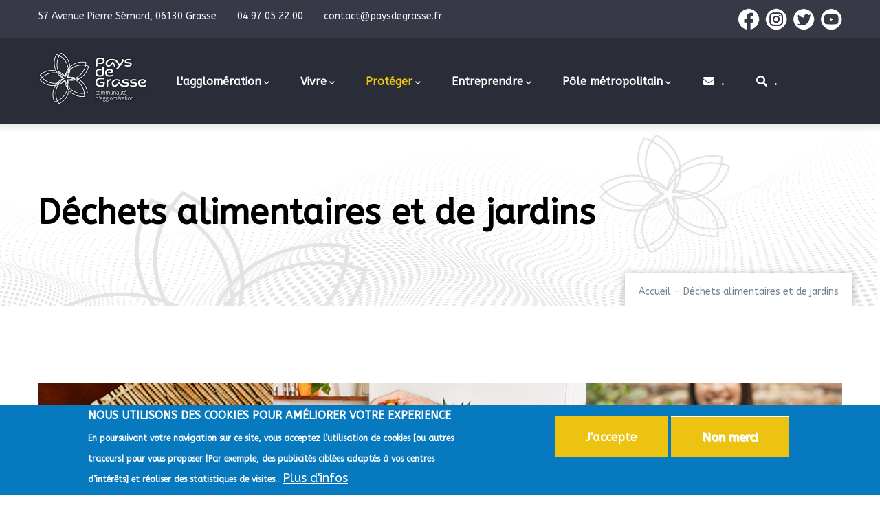

--- FILE ---
content_type: text/html; charset=UTF-8
request_url: https://lacapg.fr/dechets-alimentaires-et-de-jardins
body_size: 15944
content:
<!DOCTYPE html>
<html lang="fr" dir="ltr" prefix="content: http://purl.org/rss/1.0/modules/content/  dc: http://purl.org/dc/terms/  foaf: http://xmlns.com/foaf/0.1/  og: http://ogp.me/ns#  rdfs: http://www.w3.org/2000/01/rdf-schema#  schema: http://schema.org/  sioc: http://rdfs.org/sioc/ns#  sioct: http://rdfs.org/sioc/types#  skos: http://www.w3.org/2004/02/skos/core#  xsd: http://www.w3.org/2001/XMLSchema# ">
  <head> 
    <meta charset="utf-8" />
<script async src="https://www.googletagmanager.com/gtag/js?id=G-R491D5G3ZX"></script>
<script>window.dataLayer = window.dataLayer || [];function gtag(){dataLayer.push(arguments)};gtag("js", new Date());gtag("set", "developer_id.dMDhkMT", true);gtag("config", "G-R491D5G3ZX", {"groups":"default","page_placeholder":"PLACEHOLDER_page_location"});</script>
<meta name="Generator" content="Drupal 9 (https://www.drupal.org)" />
<meta name="MobileOptimized" content="width" />
<meta name="HandheldFriendly" content="true" />
<meta name="viewport" content="width=device-width, initial-scale=1.0" />
<style>div#sliding-popup, div#sliding-popup .eu-cookie-withdraw-banner, .eu-cookie-withdraw-tab {background: #0779bf} div#sliding-popup.eu-cookie-withdraw-wrapper { background: transparent; } #sliding-popup h1, #sliding-popup h2, #sliding-popup h3, #sliding-popup p, #sliding-popup label, #sliding-popup div, .eu-cookie-compliance-more-button, .eu-cookie-compliance-secondary-button, .eu-cookie-withdraw-tab { color: #ffffff;} .eu-cookie-withdraw-tab { border-color: #ffffff;}</style>
<style>header .site-branding-logo{max-width:160px!important;}header.header-default .header-main-inner .header-inner{padding-left:160px!important;} header.header-default .header-main-inner .branding{width:160px!important;}</style>
<link rel="icon" href="/sites/default/files/favicon_0.ico" type="image/vnd.microsoft.icon" />
<link rel="alternate" hreflang="fr" href="https://lacapg.fr/dechets-alimentaires-et-de-jardins" />
<link rel="canonical" href="https://lacapg.fr/dechets-alimentaires-et-de-jardins" />
<link rel="shortlink" href="https://lacapg.fr/node/404" />

    <title>Communauté d&#039;Agglomération du Pays de Grasse</title>
    <link rel="stylesheet" media="all" href="/core/modules/system/css/components/ajax-progress.module.css?sv4fa1" />
<link rel="stylesheet" media="all" href="/core/modules/system/css/components/align.module.css?sv4fa1" />
<link rel="stylesheet" media="all" href="/core/modules/system/css/components/autocomplete-loading.module.css?sv4fa1" />
<link rel="stylesheet" media="all" href="/core/modules/system/css/components/fieldgroup.module.css?sv4fa1" />
<link rel="stylesheet" media="all" href="/core/modules/system/css/components/container-inline.module.css?sv4fa1" />
<link rel="stylesheet" media="all" href="/core/modules/system/css/components/clearfix.module.css?sv4fa1" />
<link rel="stylesheet" media="all" href="/core/modules/system/css/components/details.module.css?sv4fa1" />
<link rel="stylesheet" media="all" href="/core/modules/system/css/components/hidden.module.css?sv4fa1" />
<link rel="stylesheet" media="all" href="/core/modules/system/css/components/item-list.module.css?sv4fa1" />
<link rel="stylesheet" media="all" href="/core/modules/system/css/components/js.module.css?sv4fa1" />
<link rel="stylesheet" media="all" href="/core/modules/system/css/components/nowrap.module.css?sv4fa1" />
<link rel="stylesheet" media="all" href="/core/modules/system/css/components/position-container.module.css?sv4fa1" />
<link rel="stylesheet" media="all" href="/core/modules/system/css/components/progress.module.css?sv4fa1" />
<link rel="stylesheet" media="all" href="/core/modules/system/css/components/reset-appearance.module.css?sv4fa1" />
<link rel="stylesheet" media="all" href="/core/modules/system/css/components/resize.module.css?sv4fa1" />
<link rel="stylesheet" media="all" href="/core/modules/system/css/components/sticky-header.module.css?sv4fa1" />
<link rel="stylesheet" media="all" href="/core/modules/system/css/components/system-status-counter.css?sv4fa1" />
<link rel="stylesheet" media="all" href="/core/modules/system/css/components/system-status-report-counters.css?sv4fa1" />
<link rel="stylesheet" media="all" href="/core/modules/system/css/components/system-status-report-general-info.css?sv4fa1" />
<link rel="stylesheet" media="all" href="/core/modules/system/css/components/tabledrag.module.css?sv4fa1" />
<link rel="stylesheet" media="all" href="/core/modules/system/css/components/tablesort.module.css?sv4fa1" />
<link rel="stylesheet" media="all" href="/core/modules/system/css/components/tree-child.module.css?sv4fa1" />
<link rel="stylesheet" media="all" href="/core/modules/views/css/views.module.css?sv4fa1" />
<link rel="stylesheet" media="all" href="/modules/contrib/eu_cookie_compliance/css/eu_cookie_compliance.css?sv4fa1" />
<link rel="stylesheet" media="all" href="/modules/custom/gavias_sliderlayer/vendor/revolution/css/settings.css?sv4fa1" />
<link rel="stylesheet" media="all" href="/modules/custom/gavias_pagebuilder/assets/frontend/css/frontend.css?sv4fa1" />
<link rel="stylesheet" media="all" href="//fonts.googleapis.com/css?family=Hind:wght@400;500;600;700&amp;display=swap" />
<link rel="stylesheet" media="all" href="/themes/custom/gavias_daudo/css/font-awesome/css/all.min.css?sv4fa1" />
<link rel="stylesheet" media="all" href="/themes/custom/gavias_daudo/css/icon/flaticon.css?sv4fa1" />
<link rel="stylesheet" media="all" href="/themes/custom/gavias_daudo/css/animate.css?sv4fa1" />
<link rel="stylesheet" media="all" href="/themes/custom/gavias_daudo/vendor/owl-carousel/assets/owl.carousel.min.css?sv4fa1" />
<link rel="stylesheet" media="all" href="/themes/custom/gavias_daudo/vendor/owl-carousel/assets/owl.theme.default.min.css?sv4fa1" />
<link rel="stylesheet" media="all" href="/themes/custom/gavias_daudo/vendor/prettyphoto/css/prettyPhoto.css?sv4fa1" />
<link rel="stylesheet" media="all" href="/themes/custom/gavias_daudo/vendor/ytplayer/css/jquery.mb.YTPlayer.min.css?sv4fa1" />
<link rel="stylesheet" media="all" href="/themes/custom/gavias_daudo/vendor/magnific/magnific-popup.css?sv4fa1" />
<link rel="stylesheet" media="all" href="/themes/custom/gavias_daudo/vendor/slick/slick.css?sv4fa1" />
<link rel="stylesheet" media="all" href="/themes/custom/gavias_daudo/css/update.css?sv4fa1" />
<link rel="stylesheet" media="all" href="/themes/custom/daudo_subtheme/css/style.css?sv4fa1" />
<link rel="stylesheet" media="all" href="/themes/custom/gavias_daudo/css/skins/yellow/bootstrap.css?sv4fa1" />
<link rel="stylesheet" media="all" href="/themes/custom/gavias_daudo/css/skins/yellow/template.css?sv4fa1" />


    <script type="application/json" data-drupal-selector="drupal-settings-json">{"path":{"baseUrl":"\/","scriptPath":null,"pathPrefix":"","currentPath":"node\/404","currentPathIsAdmin":false,"isFront":false,"currentLanguage":"fr"},"pluralDelimiter":"\u0003","suppressDeprecationErrors":true,"ajaxPageState":{"libraries":"daudo_subtheme\/global-styling,eu_cookie_compliance\/eu_cookie_compliance_default,gavias_daudo\/gavias_daudo.skin.yellow,gavias_daudo\/global-styling,gavias_pagebuilder\/gavias_pagebuilder.assets.frontend,gavias_sliderlayer\/gavias_sliderlayer.assets.frontend,google_analytics\/google_analytics,statistics\/drupal.statistics,system\/base,views\/views.ajax,views\/views.module","theme":"daudo_subtheme","theme_token":null},"ajaxTrustedUrl":{"\/search\/node":true},"google_analytics":{"account":"G-R491D5G3ZX","trackOutbound":true,"trackMailto":true,"trackTel":true,"trackDownload":true,"trackDownloadExtensions":"7z|aac|arc|arj|asf|asx|avi|bin|csv|doc(x|m)?|dot(x|m)?|exe|flv|gif|gz|gzip|hqx|jar|jpe?g|js|mp(2|3|4|e?g)|mov(ie)?|msi|msp|pdf|phps|png|ppt(x|m)?|pot(x|m)?|pps(x|m)?|ppam|sld(x|m)?|thmx|qtm?|ra(m|r)?|sea|sit|tar|tgz|torrent|txt|wav|wma|wmv|wpd|xls(x|m|b)?|xlt(x|m)|xlam|xml|z|zip"},"eu_cookie_compliance":{"cookie_policy_version":"1.0.0","popup_enabled":true,"popup_agreed_enabled":false,"popup_hide_agreed":false,"popup_clicking_confirmation":false,"popup_scrolling_confirmation":false,"popup_html_info":"\u003Cdiv aria-labelledby=\u0022popup-text\u0022  class=\u0022eu-cookie-compliance-banner eu-cookie-compliance-banner-info eu-cookie-compliance-banner--opt-in\u0022\u003E\n  \u003Cdiv class=\u0022popup-content info eu-cookie-compliance-content\u0022\u003E\n        \u003Cdiv id=\u0022popup-text\u0022 class=\u0022eu-cookie-compliance-message\u0022 role=\u0022document\u0022\u003E\n      \u003Ch2\u003ENOUS UTILISONS DES COOKIES POUR AM\u00c9LIORER VOTRE EXPERIENCE\u003C\/h2\u003E\u003Cp\u003EEn poursuivant votre navigation sur ce site, vous acceptez l\u2019utilisation de cookies\u0026nbsp;[ou autres traceurs]\u0026nbsp;pour vous proposer\u0026nbsp;[Par exemple, des publicit\u00e9s cibl\u00e9es adapt\u00e9s \u00e0 vos centres d\u2019int\u00e9r\u00eats]\u0026nbsp;et\u0026nbsp;r\u00e9aliser des statistiques de visites..\u003C\/p\u003E\n              \u003Cbutton type=\u0022button\u0022 class=\u0022find-more-button eu-cookie-compliance-more-button\u0022\u003EPlus d\u0026#039;infos\u003C\/button\u003E\n          \u003C\/div\u003E\n\n    \n    \u003Cdiv id=\u0022popup-buttons\u0022 class=\u0022eu-cookie-compliance-buttons\u0022\u003E\n            \u003Cbutton type=\u0022button\u0022 class=\u0022agree-button eu-cookie-compliance-secondary-button button button--small\u0022\u003EJ\u0026#039;accepte \u003C\/button\u003E\n              \u003Cbutton type=\u0022button\u0022 class=\u0022decline-button eu-cookie-compliance-default-button button button--small button--primary\u0022\u003ENon merci\u003C\/button\u003E\n          \u003C\/div\u003E\n  \u003C\/div\u003E\n\u003C\/div\u003E","use_mobile_message":false,"mobile_popup_html_info":"\u003Cdiv aria-labelledby=\u0022popup-text\u0022  class=\u0022eu-cookie-compliance-banner eu-cookie-compliance-banner-info eu-cookie-compliance-banner--opt-in\u0022\u003E\n  \u003Cdiv class=\u0022popup-content info eu-cookie-compliance-content\u0022\u003E\n        \u003Cdiv id=\u0022popup-text\u0022 class=\u0022eu-cookie-compliance-message\u0022 role=\u0022document\u0022\u003E\n      \n              \u003Cbutton type=\u0022button\u0022 class=\u0022find-more-button eu-cookie-compliance-more-button\u0022\u003EPlus d\u0026#039;infos\u003C\/button\u003E\n          \u003C\/div\u003E\n\n    \n    \u003Cdiv id=\u0022popup-buttons\u0022 class=\u0022eu-cookie-compliance-buttons\u0022\u003E\n            \u003Cbutton type=\u0022button\u0022 class=\u0022agree-button eu-cookie-compliance-secondary-button button button--small\u0022\u003EJ\u0026#039;accepte \u003C\/button\u003E\n              \u003Cbutton type=\u0022button\u0022 class=\u0022decline-button eu-cookie-compliance-default-button button button--small button--primary\u0022\u003ENon merci\u003C\/button\u003E\n          \u003C\/div\u003E\n  \u003C\/div\u003E\n\u003C\/div\u003E","mobile_breakpoint":768,"popup_html_agreed":false,"popup_use_bare_css":false,"popup_height":"auto","popup_width":"100%","popup_delay":1000,"popup_link":"\/mentions-legales","popup_link_new_window":true,"popup_position":false,"fixed_top_position":true,"popup_language":"fr","store_consent":false,"better_support_for_screen_readers":false,"cookie_name":"","reload_page":false,"domain":"","domain_all_sites":false,"popup_eu_only":false,"popup_eu_only_js":false,"cookie_lifetime":100,"cookie_session":0,"set_cookie_session_zero_on_disagree":0,"disagree_do_not_show_popup":false,"method":"opt_in","automatic_cookies_removal":true,"allowed_cookies":"","withdraw_markup":"\u003Cbutton type=\u0022button\u0022 class=\u0022eu-cookie-withdraw-tab\u0022\u003EPrivacy settings\u003C\/button\u003E\n\u003Cdiv aria-labelledby=\u0022popup-text\u0022 class=\u0022eu-cookie-withdraw-banner\u0022\u003E\n  \u003Cdiv class=\u0022popup-content info eu-cookie-compliance-content\u0022\u003E\n    \u003Cdiv id=\u0022popup-text\u0022 class=\u0022eu-cookie-compliance-message\u0022 role=\u0022document\u0022\u003E\n      \u003Ch2\u003EWe use cookies on this site to enhance your user experience\u003C\/h2\u003E\u003Cp\u003EYou have given your consent for us to set cookies.\u003C\/p\u003E\n    \u003C\/div\u003E\n    \u003Cdiv id=\u0022popup-buttons\u0022 class=\u0022eu-cookie-compliance-buttons\u0022\u003E\n      \u003Cbutton type=\u0022button\u0022 class=\u0022eu-cookie-withdraw-button  button button--small button--primary\u0022\u003EWithdraw consent\u003C\/button\u003E\n    \u003C\/div\u003E\n  \u003C\/div\u003E\n\u003C\/div\u003E","withdraw_enabled":false,"reload_options":0,"reload_routes_list":"","withdraw_button_on_info_popup":false,"cookie_categories":[],"cookie_categories_details":[],"enable_save_preferences_button":true,"cookie_value_disagreed":"0","cookie_value_agreed_show_thank_you":"1","cookie_value_agreed":"2","containing_element":"body","settings_tab_enabled":false,"olivero_primary_button_classes":" button button--small button--primary","olivero_secondary_button_classes":" button button--small","close_button_action":"close_banner","open_by_default":true,"modules_allow_popup":true,"hide_the_banner":false,"geoip_match":true},"statistics":{"data":{"nid":"404"},"url":"\/core\/modules\/statistics\/statistics.php"},"views":{"ajax_path":"\/views\/ajax","ajaxViews":{"views_dom_id:9cba2efc1014cd69a80d05ae3d3e500f653192d1a2301d01074c1729a7dd2261":{"view_name":"post_other","view_display_id":"block_1","view_args":"","view_path":"\/taxonomy\/term\/108","view_base_path":"actualites","view_dom_id":"9cba2efc1014cd69a80d05ae3d3e500f653192d1a2301d01074c1729a7dd2261","pager_element":0}}},"user":{"uid":0,"permissionsHash":"80ddb57edf350ae6be3f1c9ec4ff4c237eded2f29d79a3133333ab58bc52fe8a"}}</script>
<script src="/core/assets/vendor/jquery/jquery.min.js?v=3.6.0"></script>
<script src="/core/misc/drupalSettingsLoader.js?v=9.4.7"></script>
<script src="/sites/default/files/languages/fr_i5kPx_D-29ZPG4qjWFfpM7EVbxBDE9rfwjxpYwMWm_k.js?sv4fa1"></script>
<script src="/core/misc/drupal.js?v=9.4.7"></script>
<script src="/core/misc/drupal.init.js?v=9.4.7"></script>
<script src="/themes/custom/gavias_daudo/vendor/jquery-migrate.min.js?v=9.4.7"></script>
<script src="/themes/custom/gavias_daudo/js/bootstrap.js?v=9.4.7"></script>
<script src="/themes/custom/gavias_daudo/js/imagesloader.min.js?v=9.4.7"></script>
<script src="/themes/custom/gavias_daudo/vendor/jquery.easing.js?v=9.4.7"></script>
<script src="/themes/custom/gavias_daudo/vendor/jquery.appear.js?v=9.4.7"></script>
<script src="/themes/custom/gavias_daudo/vendor/jquery.easypiechart.min.js?v=9.4.7"></script>
<script src="/themes/custom/gavias_daudo/vendor/owl-carousel/owl.carousel.js?v=9.4.7"></script>
<script src="/themes/custom/gavias_daudo/vendor/waypoint.js?v=9.4.7"></script>
<script src="/themes/custom/gavias_daudo/vendor/count-to.js?v=9.4.7"></script>
<script src="/themes/custom/gavias_daudo/vendor/masonry.pkgd.min.js?v=9.4.7"></script>
<script src="/themes/custom/gavias_daudo/vendor/isotope.pkgd.min.js?v=9.4.7"></script>
<script src="/themes/custom/gavias_daudo/vendor/aos.js?v=9.4.7"></script>
<script src="/themes/custom/gavias_daudo/vendor/prettyphoto/js/jquery.prettyPhoto.js?v=9.4.7"></script>
<script src="/themes/custom/gavias_daudo/vendor/ytplayer/js/jquery.mb.YTPlayer.min.js?v=9.4.7"></script>
<script src="/themes/custom/gavias_daudo/vendor/jquery.typer/src/jquery.typer.js?v=9.4.7"></script>
<script src="/themes/custom/gavias_daudo/vendor/magnific/jquery.magnific-popup.min.js?v=9.4.7"></script>
<script src="/themes/custom/gavias_daudo/vendor/quotes_rotator/js/modernizr.custom.js?v=9.4.7"></script>
<script src="/themes/custom/gavias_daudo/vendor/quotes_rotator/js/jquery.cbpQTRotator.min.js?v=9.4.7"></script>
<script src="/themes/custom/gavias_daudo/vendor/jquery.nicescroll.min.js?v=9.4.7"></script>
<script src="/themes/custom/gavias_daudo/vendor/slick/slick.min.js?v=9.4.7"></script>
<script src="/themes/custom/gavias_daudo/js/main.js?v=9.4.7"></script>
<script src="/themes/custom/daudo_subtheme/js/main.js?v=9.4.7"></script>
<script src="/modules/custom/gavias_sliderlayer/vendor/revolution/js/jquery.themepunch.tools.min.js?v=1.x"></script>
<script src="/modules/custom/gavias_sliderlayer/vendor/revolution/js/jquery.themepunch.revolution.min.js?v=1.x"></script>
<script src="/modules/custom/gavias_sliderlayer/vendor/revolution/js/extensions/revolution.extension.actions.min.js?v=1.x"></script>
<script src="/modules/custom/gavias_sliderlayer/vendor/revolution/js/extensions/revolution.extension.carousel.min.js?v=1.x"></script>
<script src="/modules/custom/gavias_sliderlayer/vendor/revolution/js/extensions/revolution.extension.kenburn.min.js?v=1.x"></script>
<script src="/modules/custom/gavias_sliderlayer/vendor/revolution/js/extensions/revolution.extension.layeranimation.min.js?v=1.x"></script>
<script src="/modules/custom/gavias_sliderlayer/vendor/revolution/js/extensions/revolution.extension.migration.min.js?v=1.x"></script>
<script src="/modules/custom/gavias_sliderlayer/vendor/revolution/js/extensions/revolution.extension.navigation.min.js?v=1.x"></script>
<script src="/modules/custom/gavias_sliderlayer/vendor/revolution/js/extensions/revolution.extension.parallax.min.js?v=1.x"></script>
<script src="/modules/custom/gavias_sliderlayer/vendor/revolution/js/extensions/revolution.extension.slideanims.min.js?v=1.x"></script>
<script src="/modules/custom/gavias_sliderlayer/vendor/revolution/js/extensions/revolution.extension.video.min.js?v=1.x"></script>


    <link rel="stylesheet" type="text/css" href="https://fonts.googleapis.com/css?family=ABeeZee:100,300,400,600,800,900"/>
<link rel="stylesheet" type="text/css" href="https://fonts.googleapis.com/css?family=ABeeZee:100,300,400,600,800,900"/>


          <style type="text/css">
        .column-docu {margin-bottom: 25px;}.exemple{display: flex;margin: 2rem auto}.exemple path{fill: #ccc;stroke: #ffffff;stroke-width: 1 transition: .6s fill;}.exemple path:hover{cursor: pointer;fill: #4fade8;}.field.field--name-field-inscription-a-l-activite-f.field--type-webform.field--label-above {border: 2px solid;padding: 10px;margin: 10px;border-color: #c2c2c2;}.field.field--name-field-date-sortie-nature.field--type-datetime.field--label-inline {border: 2px solid;padding: 10px;margin: 10px;border-color: #c2c2c2;text-align: center;text-transform: uppercase;}.field.field--name-field-adresse-de-rendez-vous.field--type-address.field--label-above {text-align: center;}.field.field--name-field-type-de-formation-activite.field--type-entity-reference.field--label-above {display: inline-flex;text-transform: uppercase;}.btn-theme2{font-size: 17px;background: #2a2c38;color: #fff;font-weight: 700;padding: 10px 30px 10px 30px;line-height: 15px;position: relative;z-index: 9;display: inline-block;-webkit-transition: all 0.35s;transition: all 0.35s;-moz-transition: all 0.35s;-ms-transition: all 0.35s;border: none;border-radius: 0;font-family: "gilmer";text-transform: none;}.item-content {background-color: #2a2c38;}
      </style>
    
          <style class="customize">body,.block.block-blocktabs .ui-widget,.block.block-blocktabs .ui-tabs-nav > li > a, .gva-googlemap .gm-style-iw div .marker .info{font-family: ABeeZee!important;} h1, h2, h3, h4, h5, h6,.h1, .h2, .h3, .h4, .h5, .h6,ul.menu > li > a, ul.features-list > li, .pager ul.pager__items > li, .breadcrumb-content-inner .gva-block-breadcrumb .breadcrumb-links nav.breadcrumb ol li,.topbar, header .header-info .content-inner .title, #footer .copyright, .portfolio-single .portfolio-informations .item-information span:first-child, .post-block .post-content .post-meta,.text-medium, .text-medium-2, .button, .btn, .btn-white, .btn-theme, .btn-theme-second, .more-link a, .btn-theme-submit, .btn-inline, .pricing-vertical div[class*='col-'] .pricing-title .pricing-price .price,.pricing-vertical .col-heading ul li, #user-login-form .form-item label, .webform-submission-form .form-item label, .contact-info ul li, .navigation .gva_menu > li > a, .navigation .gva_menu .megamenu > .sub-menu > li > a, .navigation .gva_menu .gva-mega-menu > .sub-menu > li > a,.navigation .gva_menu .sub-menu > li > a, .tags-list .item-list > ul > li a, .widget.gsc-progress .progress-label, .gsc-icon-box.left-2 .highlight_content .desc, .gsc-icon-box-new.style-1 .content-inner .title, .category-list .item-list ul li a,.gsc-icon-box-new.style-2 .content-inner .desc .link, .gsc-icon-box-new.style-3 .content-inner, .gsc-icon-box-new.style-4 .content-inner .title, .milestone-block.position-no-icon .milestone-right .milestone-number-inner, .gsc-images-parallax.style-v1 .content-box,.gsc-team .team-name, .gsc-team.team-vertical .team-name, .gsc-team.team-circle .team-name, .gsc-quotes-rotator .cbp-qtrotator .cbp-qtcontent .content-title, .gsc-text-rotate .rotate-text .primary-text, .gsc-heading .sub-title,.gsc-quote-text .content, .gsc-our-partners .content-inner .info, .gsc-service-carousel .item .content-inner .desc, .gsc-progress-box .heading-box, .service-timeline > li .hentry .title, .gva-offcanvas-mobile .gva-navigation .gva_menu > li > a, .portfolio-filter ul.nav-tabs > li > a,.testimonial-node-1 .content-body .quote, .testimonial-node-2 .content-body .quote, .testimonial-node-2 .content-body .info .name, .testimonial-node-2 .content-body .info .job, .testimonial-node-v3 .testimonial-content .quote, .testimonial-node-v3 .content-inner .right .name, .gavias_sliderlayer .slide-style-1, #gavias_slider_single .slide-style-1,.gavias_sliderlayer .slide-style-2, #gavias_slider_single .slide-style-2, .gavias_sliderlayer .slide-style-3, #gavias_slider_single .slide-style-3, .gavias_sliderlayer .inner.btn-slide, .gavias_sliderlayer .btn-slide a, #gavias_slider_single .inner.btn-slide, #gavias_slider_single .btn-slide a,.gavias_sliderlayer .btn-slide-white.inner, .gavias_sliderlayer .btn-slide-white a, #gavias_slider_single .btn-slide-white.inner, #gavias_slider_single .btn-slide-white a{font-family: ABeeZee!important;} .topbar{background: #373947!important;} .main-menu, ul.gva_menu, header.header-default .header-main, .header-1, .header-2 .header-main-content, .header.header-default .stuck{background: #2a2c38!important;} .main-menu ul.gva_menu > li > a, .main-menu ul.gva_menu > li > a .icaret{color: #ffffff!important;}</style>
    
  </head>

  
  <body class="exclude-node-title gavias-pagebuilder layout-no-sidebars wide footer-white path-node node--type-page">

    <a href="#main-content" class="visually-hidden focusable">
      Aller au contenu principal
    </a>

     
      <div id="gva-preloader" >
        <div id="preloader-inner" class="cssload-container">
          <div class="wait-text">Veuillez patienter... </div> 
          <div class="cssload-item cssload-moon"></div>
        </div>
      </div>
      

    
      <div class="dialog-off-canvas-main-canvas" data-off-canvas-main-canvas>
    <div class="gva-body-wrapper">
	<div class="body-page gva-body-page">
	   <header id="header" class="header-default">
  
      <div class="topbar">
      <div class="container">
        <div class="row">
          <div class="col-12">
            <div class="topbar-content-inner clearfix"> 
              <div class="topbar-content">  <div>
    <div id="block-topbar" class="block block-block-content block-block-contentfdd73ed2-c48b-4deb-bc88-6989626613f2 no-title">
  
    
      <div class="content block-content">
      
            <div class="field field--name-body field--type-text-with-summary field--label-hidden field__item"><div class="row">
<div class="col-xl-8 col-lg-8 col-md-8 col-sm-8 col-6 d-small-none">
<div class="topbar-information">
<ul class="infor-list">
	<li class="address d-xl-block d-lg-block d-md-block d-none">57 Avenue Pierre Sémard, 06130 Grasse</li>
	<li class="phone d-xl-block d-lg-block d-md-block d-sm-block d-none">04 97 05 22 00</li>
	<li class="address">contact@paysdegrasse.fr</li>
</ul>
</div>
</div>

<div class="col-xl-4 col-lg-4 col-md-4 col-sm-4 d-xs-12 col-6 text-right"><a href="https://www.facebook.com/CommunautedAgglomerationduPaysdeGrasse" rel="noopener" target="_blank"><img src="/sites/default/files/inline-images/fb.png" /></a>&nbsp; <a href="https://www.instagram.com/paysdegrasse" rel="noopener" target="_blank"><img src="/sites/default/files/inline-images/insta_0.png" /></a>&nbsp; <a href="https://twitter.com/comagglo" rel="noopener" target="_blank"><img src="/sites/default/files/inline-images/twit_0.png" /></a>&nbsp; <a href="https://www.youtube.com/channel/UC9pMraSlvVZsB192vplnCfg" rel="noopener" target="_blank"><img src="/sites/default/files/inline-images/youtube_0.png" /></a></div>
</div>
</div>
      
    </div>
  </div>

  </div>
</div>
                          </div>  
          </div>
        </div>
      </div>
    </div>
  
            

   <div class="header-main gv-sticky-menu">
      <div class="container header-content-layout">
         <div class="header-main-inner p-relative">
            <div class="row">
              <div class="col-md-12 col-sm-12 col-xs-12 content-inner">
                <div class="branding">
                                        <div>
    
      <a href="/" title="Accueil" rel="home" class="site-branding-logo">
        
        <img class="logo-site" src="/sites/default/files/logo-PDG.png" alt="Accueil" />
        
    </a>
    
  </div>

                                  </div>
                
                <div class="header-inner clearfix ">
                  <div class="main-menu">
                    <div class="area-main-menu">
                      <div class="area-inner">
                        <div class="gva-offcanvas-mobile">
                          <div class="close-offcanvas hidden"><i class="fa fa-times"></i></div>
                          <div class="main-menu-inner">
                                                            <div>
    <nav aria-labelledby="block-daudo-subtheme-mainnavigation-menu" id="block-daudo-subtheme-mainnavigation" class="block block-menu navigation menu--main">
          
  
  <h2  class="visually-hidden block-title block-title" id="block-daudo-subtheme-mainnavigation-menu"><span>Main navigation</span></h2>
  
  <div class="block-content">
                 
<div class="gva-navigation">

              <ul  class="clearfix gva_menu gva_menu_main">
      
                             
         
                  
            <li  class="menu-item menu-item--expanded  gva-mega-menu megamenu menu-grid menu-columns-5">
        <a href="/lagglomeration">          L&#039;agglomération<span class="icaret nav-plus fas fa-chevron-down"></span>        </a>
          
                      <ul class="menu sub-menu">
                              
            <li  class="menu-item menu-item--expanded">
        <a href="/lagglo-engagee">          L&#039;agglo engagée<span class="icaret nav-plus fas fa-chevron-down"></span>        </a>
          
                      <ul class="menu sub-menu">
                              
            <li  class="menu-item menu-item--collapsed">
        <a href="/egalite-femmes-hommes">          Egalité et inclusion        </a>
          
              </li>
                          
            <li  class="menu-item">
        <a href="/handicap">          Handicap        </a>
          
              </li>
                          
            <li  class="menu-item">
        <a href="/le-pays-de-grasse-reconnu-territoire-engage-pour-la-nature">          Territoire Engagé pour la Nature        </a>
          
              </li>
        </ul>
        </li>
                          
            <li  class="menu-item menu-item--expanded">
        <a href="/linstitution">          L&#039;institution<span class="icaret nav-plus fas fa-chevron-down"></span>        </a>
          
                      <ul class="menu sub-menu">
                              
            <li  class="menu-item">
        <a href="/conseillers-communautaires">          Conseillers Communautaires        </a>
          
              </li>
                          
            <li  class="menu-item">
        <a href="/referent-deontologue-des-elus">          Référent déontologue des élus        </a>
          
              </li>
                          
            <li  class="menu-item">
        <a href="/membres-du-bureau">          Membres du bureau        </a>
          
              </li>
                          
            <li  class="menu-item">
        <a href="/actes-administratifs">          Séances Communautaires        </a>
          
              </li>
                          
            <li  class="menu-item">
        <a href="/deliberations">          Actes Administratifs        </a>
          
              </li>
                          
            <li  class="menu-item">
        <a href="/les-commissions-thematiques">          Les commissions thématiques        </a>
          
              </li>
                          
            <li  class="menu-item">
        <a href="/recueil-actes-administratifs">          Recueil des actes administratifs        </a>
          
              </li>
        </ul>
        </li>
                          
            <li  class="menu-item menu-item--expanded">
        <a href="/le-territoire">          Le territoire<span class="icaret nav-plus fas fa-chevron-down"></span>        </a>
          
                      <ul class="menu sub-menu">
                              
            <li  class="menu-item">
        <a href="/nos-competences">          Compétences        </a>
          
              </li>
                          
            <li  class="menu-item">
        <a href="/les-23-communes">          Les 23 communes        </a>
          
              </li>
                          
            <li  class="menu-item">
        <a href="/projet-de-territoire">          Projet de territoire        </a>
          
              </li>
                          
            <li  class="menu-item">
        <a href="/conseil-de-developpement">          Conseil de développement        </a>
          
              </li>
                          
            <li  class="menu-item">
        <a href="/documentation-pays-de-grasse">          Documentation du Pays de Grasse        </a>
          
              </li>
        </ul>
        </li>
                          
            <li  class="menu-item menu-item--expanded">
        <a href="/finance">          Les finances<span class="icaret nav-plus fas fa-chevron-down"></span>        </a>
          
                      <ul class="menu sub-menu">
                              
            <li  class="menu-item">
        <a href="/finance">          Finances        </a>
          
              </li>
                          
            <li  class="menu-item">
        <a href="/marches-publics">          Marchés Publics        </a>
          
              </li>
        </ul>
        </li>
                          
            <li  class="menu-item menu-item--expanded">
        <a href="">          Les grands projets<span class="icaret nav-plus fas fa-chevron-down"></span>        </a>
          
                      <ul class="menu sub-menu">
                              
            <li  class="menu-item">
        <a href="/fibre-optique">          Fibre optique        </a>
          
              </li>
                          
            <li  class="menu-item menu-item--collapsed">
        <a href="/plan-climat-air-energie-territorial">          Plan Climat-Air-Énergie Territorial        </a>
          
              </li>
                          
            <li  class="menu-item">
        <a href="/projet-bus-express">          Projet de Bus Express Grasse - Mouans-Sartoux        </a>
          
              </li>
                          
            <li  class="menu-item menu-item--collapsed">
        <a href="/restructuration-de-la-piscine-altitude-500">          Restructuration de la piscine Altitude 500        </a>
          
              </li>
                          
            <li  class="menu-item">
        <a href="/reamenagement-du-parking-de-la-gare-sncf-en-jardin-de-pluie">          Réaménagement du Parking de la gare SNCF en Jardin de Pluie        </a>
          
              </li>
        </ul>
        </li>
        </ul>
        </li>
                         
         
                  
            <li  class="menu-item menu-item--expanded  gva-mega-menu megamenu menu-grid menu-columns-5">
        <a href="/vivre">          Vivre<span class="icaret nav-plus fas fa-chevron-down"></span>        </a>
          
                      <ul class="menu sub-menu">
                              
            <li  class="menu-item menu-item--expanded">
        <a href="/mobilites-transports">          Mobilités - Transports<span class="icaret nav-plus fas fa-chevron-down"></span>        </a>
          
                      <ul class="menu sub-menu">
                              
            <li  class="menu-item">
        <a href="/la-maison-de-la-mobilite">          La Maison de la Mobilité        </a>
          
              </li>
                          
            <li  class="menu-item menu-item--collapsed">
        <a href="/pied-et-en-velo">          A vélo        </a>
          
              </li>
                          
            <li  class="menu-item menu-item--collapsed">
        <a href="/utiliser-sa-voiture-autrement">          En voiture autrement        </a>
          
              </li>
                          
            <li  class="menu-item">
        <a href="/transports-en-commun-la-mobilite-au-quotidien">          Transports en Commun        </a>
          
              </li>
                          
            <li  class="menu-item">
        <a href="/planifier-son-trajet-en-temps-reel-des-applications-votre-service">          Planifier son trajet        </a>
          
              </li>
                          
            <li  class="menu-item">
        <a href="/poles-dechange-multimodaux">          Pôles d&#039;échange Multimodaux        </a>
          
              </li>
                          
            <li  class="menu-item">
        <a href="/les-plans-de-mobilites-entreprises-inter-entreprises">          Plans de mobilité        </a>
          
              </li>
        </ul>
        </li>
                          
            <li  class="menu-item menu-item--expanded">
        <a href="/lemploi-la-formation-et-linsertion">          Emploi, Formation et Insertion<span class="icaret nav-plus fas fa-chevron-down"></span>        </a>
          
                      <ul class="menu sub-menu">
                              
            <li  class="menu-item">
        <a href="/soutien-lemploi-et-linsertion">          Soutien à l&#039;Emploi et à l&#039;Insertion        </a>
          
              </li>
                          
            <li  class="menu-item">
        <a href="/des-lieux-daccueil">          Des lieux d&#039;accueil        </a>
          
              </li>
                          
            <li  class="menu-item">
        <a href="/le-plie">          Le PLIE        </a>
          
              </li>
                          
            <li  class="menu-item">
        <a href="/centre-de-formation-du-pays-de-grasse">          Centre de formation du Pays de Grasse        </a>
          
              </li>
                          
            <li  class="menu-item">
        <a href="/grasse-campus">          L&#039;enseignement supérieur        </a>
          
              </li>
        </ul>
        </li>
                          
            <li  class="menu-item menu-item--expanded">
        <a href="/la-culture">          Culture<span class="icaret nav-plus fas fa-chevron-down"></span>        </a>
          
                      <ul class="menu sub-menu">
                              
            <li  class="menu-item">
        <a href="/education-artistique-et-culturelle-100-eac">          Education Artistique et Culturelle 100% EAC        </a>
          
              </li>
                          
            <li  class="menu-item menu-item--collapsed">
        <a href="/le-patrimoine">          Le patrimoine        </a>
          
              </li>
                          
            <li  class="menu-item menu-item--collapsed">
        <a href="/les-equipements-culturels">          Les équipements culturels        </a>
          
              </li>
                          
            <li  class="menu-item">
        <a href="/residences-dartistes">          Résidences d&#039;artistes        </a>
          
              </li>
                          
            <li  class="menu-item">
        <a href="/aide-aux-associations">          Aide aux associations        </a>
          
              </li>
                          
            <li  class="menu-item menu-item--collapsed">
        <a href="/la-lecture-publique">          La lecture publique        </a>
          
              </li>
                          
            <li  class="menu-item">
        <a href="/micro-folie-mobile">          Micro-folie mobile        </a>
          
              </li>
        </ul>
        </li>
                          
            <li  class="menu-item menu-item--expanded">
        <a href="/sports">          Sports<span class="icaret nav-plus fas fa-chevron-down"></span>        </a>
          
                      <ul class="menu sub-menu">
                              
            <li  class="menu-item menu-item--collapsed">
        <a href="/evenements-sportifs">          Evénements sportifs        </a>
          
              </li>
                          
            <li  class="menu-item">
        <a href="/ambassadeurs-du-sport">          Ambassadeurs du sport        </a>
          
              </li>
                          
            <li  class="menu-item menu-item--collapsed">
        <a href="/les-equipements-sportifs">          Les équipements sportifs        </a>
          
              </li>
                          
            <li  class="menu-item menu-item--collapsed">
        <a href="/le-soutien-aux-associations">          Le soutien aux associations        </a>
          
              </li>
        </ul>
        </li>
                          
            <li  class="menu-item menu-item--expanded">
        <a href="/lhabitat">          Habitat<span class="icaret nav-plus fas fa-chevron-down"></span>        </a>
          
                      <ul class="menu sub-menu">
                              
            <li  class="menu-item">
        <a href="/les-aides-lamelioration-de-lhabitat">          Améliorer son logement        </a>
          
              </li>
                          
            <li  class="menu-item menu-item--collapsed">
        <a href="/louer-son-logement">          Louer son logement        </a>
          
              </li>
                          
            <li  class="menu-item">
        <a href="/demander-un-logement-social">          Demander un logement social        </a>
          
              </li>
                          
            <li  class="menu-item">
        <a href="/programme-local-de-lhabitat">          Programme Local de l&#039;Habitat        </a>
          
              </li>
                          
            <li  class="menu-item">
        <a href="/renouvellement-urbain">          Renouvellement Urbain        </a>
          
              </li>
                          
            <li  class="menu-item">
        <a href="/signaler-un-logement-indigne">          Signaler un logement indigne        </a>
          
              </li>
        </ul>
        </li>
                          
            <li  class="menu-item menu-item--expanded">
        <a href="/la-solidarite">          Solidarité<span class="icaret nav-plus fas fa-chevron-down"></span>        </a>
          
                      <ul class="menu sub-menu">
                              
            <li  class="menu-item menu-item--collapsed">
        <a href="/aider-et-etre-aide">          Aider et être aidé        </a>
          
              </li>
                          
            <li  class="menu-item">
        <a href="/ateliers-numeriques">          Ateliers Numériques        </a>
          
              </li>
                          
            <li  class="menu-item menu-item--collapsed">
        <a href="/france-services">          France services        </a>
          
              </li>
                          
            <li  class="menu-item">
        <a href="/reseau-intercommunal-de-prevention-des-violences-intrafamiliales">          Réseau Intercommunal de Prévention des VIF        </a>
          
              </li>
                          
            <li  class="menu-item">
        <a href="/la-politique-de-la-ville">          La politique de la ville        </a>
          
              </li>
                          
            <li  class="menu-item">
        <a href="/les-espaces-numeriques">          Les espaces numériques        </a>
          
              </li>
                          
            <li  class="menu-item">
        <a href="/la-prevention">          Prévention et sécurité des personnes        </a>
          
              </li>
        </ul>
        </li>
                          
            <li  class="menu-item menu-item--expanded">
        <a href="/leconomie-sociale-et-solidaire">          Économie Sociale et Solidaire<span class="icaret nav-plus fas fa-chevron-down"></span>        </a>
          
                      <ul class="menu sub-menu">
                              
            <li  class="menu-item">
        <a href="/carte-des-acteurs-de-less">          Découvrir les Acteurs de l’ESS        </a>
          
              </li>
                          
            <li  class="menu-item">
        <a href="/rejoindre-la-communaute-ess-du-pays-de-grasse">          Rejoignez la communauté ESS du Pays de Grasse        </a>
          
              </li>
                          
            <li  class="menu-item">
        <a href="/quest-ce-que-less">          Qu&#039;est-ce que l&#039;ESS ?        </a>
          
              </li>
                          
            <li  class="menu-item">
        <a href="/manifestations">          Manifestations        </a>
          
              </li>
                          
            <li  class="menu-item">
        <a href="/ressources-ess">          Ressources ESS – Conseil à la vie associative        </a>
          
              </li>
        </ul>
        </li>
                          
            <li  class="menu-item menu-item--expanded">
        <a href="/action-sociale">          Action Sociale<span class="icaret nav-plus fas fa-chevron-down"></span>        </a>
          
                      <ul class="menu sub-menu">
                              
            <li  class="menu-item">
        <a href="/actions-familiales-territoriales">          Actions Familiales Territoriales        </a>
          
              </li>
                          
            <li  class="menu-item menu-item--collapsed">
        <a href="/jeunesse">          Jeunesse        </a>
          
              </li>
                          
            <li  class="menu-item menu-item--collapsed">
        <a href="/petite-enfance">          Petite Enfance        </a>
          
              </li>
                          
            <li  class="menu-item">
        <a href="/sante">          Santé        </a>
          
              </li>
                          
            <li  class="menu-item menu-item--collapsed">
        <a href="/seniors">          Séniors        </a>
          
              </li>
        </ul>
        </li>
                          
            <li  class="menu-item menu-item--expanded">
        <a href="/scot-ouest-06">          SCOT Ouest 06<span class="icaret nav-plus fas fa-chevron-down"></span>        </a>
          
                      <ul class="menu sub-menu">
                              
            <li  class="menu-item">
        <a href="/scot-ouest-06">          Qu&#039;est-ce que le SCoT ?        </a>
          
              </li>
                          
            <li  class="menu-item">
        <a href="/le-dossier-actuellement-en-vigueur-approuve-le-27-janvier-2022">          Le dossier Actuellement en vigueur (Approuvé le 27 janvier 2022)        </a>
          
              </li>
                          
            <li  class="menu-item">
        <a href="/modification-simplifiee-du-scot-ndeg2-approuvee">          Modification simplifiée du SCoT n°2 (En cours)        </a>
          
              </li>
        </ul>
        </li>
                          
            <li  class="menu-item menu-item--expanded">
        <a href="/urbanisme">          L&#039;Urbanisme<span class="icaret nav-plus fas fa-chevron-down"></span>        </a>
          
                      <ul class="menu sub-menu">
                              
            <li  class="menu-item">
        <a href="/demander-un-certificat-durbanisme">          Demander un certificat d&#039;urbanisme        </a>
          
              </li>
                          
            <li  class="menu-item">
        <a href="/deposer-un-permis">          Déposer un permis        </a>
          
              </li>
        </ul>
        </li>
        </ul>
        </li>
                         
         
                  
            <li  class="menu-item menu-item--expanded menu-item--active-trail  gva-mega-menu megamenu menu-grid menu-columns-4">
        <a href="/proteger">          Protéger<span class="icaret nav-plus fas fa-chevron-down"></span>        </a>
          
                      <ul class="menu sub-menu">
                              
            <li  class="menu-item menu-item--expanded">
        <a href="/biodiversite">          Biodiversité<span class="icaret nav-plus fas fa-chevron-down"></span>        </a>
          
                      <ul class="menu sub-menu">
                              
            <li  class="menu-item">
        <a href="/abeilles-et-plantes-melliferes">          Abeilles et plantes méllifères        </a>
          
              </li>
                          
            <li  class="menu-item">
        <a href="/accueil-de-la-biodiversite-dans-le-bati">          Accueil de la biodiversité dans le bâti        </a>
          
              </li>
                          
            <li  class="menu-item">
        <a href="/especes-faunistiques-et-envahissantes">          Espèces Faunistiques Envahissantes        </a>
          
              </li>
                          
            <li  class="menu-item">
        <a href="/mieux-la-conna%C3%AEtre">          Mieux la connaitre        </a>
          
              </li>
                          
            <li  class="menu-item">
        <a href="/pour-mieux-la-preserver">          Mieux la préserver        </a>
          
              </li>
                          
            <li  class="menu-item">
        <a href="/signalernidhirondelle">          Signalez les nids d&#039;hirondelles        </a>
          
              </li>
                          
            <li  class="menu-item">
        <a href="/contrat-de-transition-ecologique">          Contrat de Transition Écologique        </a>
          
              </li>
        </ul>
        </li>
                          
            <li  class="menu-item menu-item--expanded">
        <a href="/climat-air-energie">          Climat - Air - Énergie<span class="icaret nav-plus fas fa-chevron-down"></span>        </a>
          
                      <ul class="menu sub-menu">
                              
            <li  class="menu-item">
        <a href="/plan-climat-air-energie-territorial">          Plan Climat Air Energie Territorial        </a>
          
              </li>
                          
            <li  class="menu-item">
        <a href="/cadastre-solaire">          Cadastre solaire        </a>
          
              </li>
                          
            <li  class="menu-item">
        <a href="/alternatives-au-brulage">          Alternatives au brûlage        </a>
          
              </li>
                          
            <li  class="menu-item">
        <a href="/espaces-info-energie">          Espaces Info Energie        </a>
          
              </li>
                          
            <li  class="menu-item">
        <a href="/qualite-de-lair">          Qualité de l&#039;air        </a>
          
              </li>
        </ul>
        </li>
                          
            <li  class="menu-item menu-item--expanded">
        <a href="/education-lenvironnement">          Éducation à l&#039;environnement<span class="icaret nav-plus fas fa-chevron-down"></span>        </a>
          
                      <ul class="menu sub-menu">
                              
            <li  class="menu-item">
        <a href="/leducation-lenvironnement-lecole">          Dispositifs scolaires        </a>
          
              </li>
                          
            <li  class="menu-item">
        <a href="/fete-de-la-nature-2025">          Fête de la Nature        </a>
          
              </li>
                          
            <li  class="menu-item">
        <a href="/jardins-partages">          Jardins partagés        </a>
          
              </li>
                          
            <li  class="menu-item menu-item--collapsed">
        <a href="/rendez-vous-nature">          Rendez-vous Nature        </a>
          
              </li>
        </ul>
        </li>
                          
            <li  class="menu-item menu-item--expanded menu-item--active-trail">
        <a href="/collecte-des-dechets">          Collecte des déchets<span class="icaret nav-plus fas fa-chevron-down"></span>        </a>
          
                      <ul class="menu sub-menu">
                              
            <li  class="menu-item">
        <a href="/bien-trier-ses-dechets">          Bien trier ses déchets        </a>
          
              </li>
                          
            <li  class="menu-item">
        <a href="/cliiink">          Cliiink        </a>
          
              </li>
                          
            <li  class="menu-item">
        <a href="/compostage-lombricompostage">          Compostage &amp; lombricompostage        </a>
          
              </li>
                          
            <li  class="menu-item menu-item--active-trail">
        <a href="/dechets-alimentaires-et-de-jardins">          Déchets alimentaires et de jardins        </a>
          
              </li>
                          
            <li  class="menu-item">
        <a href="/dechets-professionnels">          Déchets professionnels        </a>
          
              </li>
                          
            <li  class="menu-item">
        <a href="/decheteries-encombrants">          Déchèteries &amp; Encombrants        </a>
          
              </li>
                          
            <li  class="menu-item">
        <a href="/points-et-frequence-de-collecte">          Points et fréquences de collecte        </a>
          
              </li>
                          
            <li  class="menu-item">
        <a href="/prevention-des-dechets">          Prévention des déchets        </a>
          
              </li>
                          
            <li  class="menu-item">
        <a href="/tri-des-textiles">          Tri des textiles        </a>
          
              </li>
        </ul>
        </li>
                          
            <li  class="menu-item menu-item--expanded">
        <a href="/prevention">          Prévention<span class="icaret nav-plus fas fa-chevron-down"></span>        </a>
          
                      <ul class="menu sub-menu">
                              
            <li  class="menu-item">
        <a href="/risques-majeurs">          Risques majeurs        </a>
          
              </li>
                          
            <li  class="menu-item">
        <a href="/reserve-de-securite-civique">          Réserve de Sécurité Civile du Pays de Grasse        </a>
          
              </li>
        </ul>
        </li>
                          
            <li  class="menu-item menu-item--expanded">
        <a href="/agriculture-alimentation">          Agriculture &amp; Alimentation<span class="icaret nav-plus fas fa-chevron-down"></span>        </a>
          
                      <ul class="menu sub-menu">
                              
            <li  class="menu-item">
        <a href="/projet-alimentaire-territorial">          Projet Alimentaire Territorial        </a>
          
              </li>
                          
            <li  class="menu-item">
        <a href="/agriculture">          Agriculture        </a>
          
              </li>
                          
            <li  class="menu-item">
        <a href="/rencontres-agricoles">          Rencontres agricoles        </a>
          
              </li>
        </ul>
        </li>
                          
            <li  class="menu-item">
        <a href="/eau-et-assainissement">          Eau et Assainissement        </a>
          
              </li>
        </ul>
        </li>
                         
         
                  
            <li  class="menu-item menu-item--expanded  gva-mega-menu megamenu menu-grid menu-columns-4">
        <a href="/entreprendre">          Entreprendre<span class="icaret nav-plus fas fa-chevron-down"></span>        </a>
          
                      <ul class="menu sub-menu">
                              
            <li  class="menu-item menu-item--expanded">
        <a href="/decouvrir">          Découvrir<span class="icaret nav-plus fas fa-chevron-down"></span>        </a>
          
                      <ul class="menu sub-menu">
                              
            <li  class="menu-item menu-item--collapsed">
        <a href="/labels-dexcellence">          Labels d&#039;excellence        </a>
          
              </li>
                          
            <li  class="menu-item">
        <a href="/un-territoire-entre-tradition-et-innovation">          Le Territoire        </a>
          
              </li>
        </ul>
        </li>
                          
            <li  class="menu-item menu-item--expanded">
        <a href="/entreprendre-0">          Créer<span class="icaret nav-plus fas fa-chevron-down"></span>        </a>
          
                      <ul class="menu sub-menu">
                              
            <li  class="menu-item menu-item--expanded">
        <a href="/service-aux-entreprises">          Grasse entreprises<span class="icaret nav-plus fas fa-chevron-down"></span>        </a>
          
                      <ul class="menu sub-menu">
                              
            <li  class="menu-item">
        <a href="/sabonner-leconews">          S&#039;abonner à l&#039;EcoNews        </a>
          
              </li>
        </ul>
        </li>
                          
            <li  class="menu-item">
        <a href="/initiative-terres-dazur">          Initiative Terres d&#039;Azur        </a>
          
              </li>
        </ul>
        </li>
                          
            <li  class="menu-item menu-item--expanded">
        <a href="/simplanter-en-pays-de-grasse">          S&#039;implanter<span class="icaret nav-plus fas fa-chevron-down"></span>        </a>
          
                      <ul class="menu sub-menu">
                              
            <li  class="menu-item">
        <a href="/les-espaces-de-co-working">          Les espaces de co-working        </a>
          
              </li>
                          
            <li  class="menu-item">
        <a href="/pepiniere-dentreprises-innovagrasse-0">          Pépinière d&#039;entreprises InnovaGrasse        </a>
          
              </li>
                          
            <li  class="menu-item">
        <a href="/hotel-dentreprises-grasse-biotech-0">          Hôtel d&#039;Entreprises Grasse Biotech        </a>
          
              </li>
                          
            <li  class="menu-item">
        <a href="/parcs-dactivites">          Parcs d&#039;activités        </a>
          
              </li>
                          
            <li  class="menu-item">
        <a href="/soutien-lagriculture">          Soutien à l&#039;agriculture        </a>
          
              </li>
        </ul>
        </li>
                          
            <li  class="menu-item menu-item--expanded">
        <a href="/se-developper">          Se développer<span class="icaret nav-plus fas fa-chevron-down"></span>        </a>
          
                      <ul class="menu sub-menu">
                              
            <li  class="menu-item">
        <a href="/service-aux-entreprises">          Grasse Entreprises        </a>
          
              </li>
                          
            <li  class="menu-item">
        <a href="/hotel-dentreprises-grasse-biotech-0">          Grasse Biotech        </a>
          
              </li>
        </ul>
        </li>
        </ul>
        </li>
                          
            <li  class="menu-item menu-item--expanded ">
        <a href="/pole-metropolitain">          Pôle métropolitain<span class="icaret nav-plus fas fa-chevron-down"></span>        </a>
          
                      <ul class="menu sub-menu">
                              
            <li  class="menu-item">
        <a href="/pole-metropolitain">          Actualités CapAzur        </a>
          
              </li>
                          
            <li  class="menu-item">
        <a href="/delib-cap-azur">          Délibérations du Conseil Métropolitain        </a>
          
              </li>
                          
            <li  class="menu-item">
        <a href="/odj-pv-cap-azur">          Ordre du Jour / PV / Liste délibérations        </a>
          
              </li>
        </ul>
        </li>
                          
            <li  class="menu-item ">
        <a href="/contact-0"> <i class="fa far fa-envelope"></i>          .        </a>
          
              </li>
                          
            <li  class="menu-item ">
        <a href="/search"> <i class="fa far fa-search"></i>          .        </a>
          
              </li>
        </ul>
  

</div>


        </div>  
</nav>

  </div>

                                                      </div>

                                                  </div>
                        
                        <div id="menu-bar" class="menu-bar menu-bar-mobile d-lg-none d-xl-none">
                          <span class="one"></span>
                          <span class="two"></span>
                          <span class="three"></span>
                        </div>

                                                  <div class="gva-search-region search-region">
                            <span class="icon"><i class="gv-icon-52"></i></span>
                            <div class="search-content">  
                                <div>
    <div class="search-block-form block block-search container-inline" data-drupal-selector="search-block-form" id="block-daudo-subtheme-searchform" role="search">
  
    
      <form action="/search/node" method="get" id="search-block-form" accept-charset="UTF-8" class="search-form search-block-form">
  <div class="js-form-item form-item js-form-type-search form-item-keys js-form-item-keys form-no-label">
      <label for="edit-keys" class="visually-hidden">Rechercher</label>
        <input title="Indiquer les termes à rechercher" data-drupal-selector="edit-keys" type="search" id="edit-keys" name="keys" value="" size="15" maxlength="128" class="form-search" />

        </div>
<div data-drupal-selector="edit-actions" class="form-actions js-form-wrapper form-wrapper" id="edit-actions"><input class="search-form__submit button js-form-submit form-submit" data-drupal-selector="edit-submit" type="submit" id="edit-submit" value="Rechercher" />
</div>

</form>

  </div>

  </div>

                            </div>  
                          </div>
                                                  

                      </div>
                    </div>
                  </div>  
                </div> 
              </div>

            </div>
         </div>
      </div>
   </div>

</header>

		
	   	   				<div class="breadcrumbs">
				  <div>
    

<div class="breadcrumb-content-inner">
  <div class="gva-breadcrumb-content">
    <div id="block-daudo-subtheme-breadcrumbs" class="text-dark block gva-block-breadcrumb block-system block-system-breadcrumb-block no-title">
      <div class="breadcrumb-style gva-parallax-background" style="background-color: #F6F6F6;background-image: url(&#039;https://lacapg.fr/sites/default/files/breadcrumb-ftrf_1.jpg&#039;);background-position: center top;background-repeat: no-repeat;">
          <div class="breadcrumb-content-main">
            <h2 class="page-title">Déchets alimentaires et de jardins </h2>
                          <div class="">
                <div class="content block-content"><div class="breadcrumb-links">
  <div class="content-inner">
          <nav class="breadcrumb " aria-labelledby="system-breadcrumb">
        <ol>
            
                                  <li>
                              <a href="/">Accueil</a>
                                            <span class=""> - </span>
                
            </li>
                                  <li>
                              
                              
            </li>
                                  <li>
                              Déchets alimentaires et de jardins
                              
            </li>
                    <li></li>
        </ol>
      </nav>
      </div> 
</div>  </div>
              </div>  
                      </div> 
        <div class="gva-parallax-inner skrollable skrollable-between" data-bottom-top="top: -80%;" data-top-bottom="top: 0%;"></div>    
      </div> 
    </div>  
  </div>  
</div>  


  </div>

			</div>
				
		<div role="main" class="main main-page has-breadcrumb">
		
			<div class="clearfix"></div>
				

							<div class="help gav-help-region">
					<div class="container">
						<div class="content-inner">
							  <div>
    <div data-drupal-messages-fallback class="hidden"></div>

  </div>

						</div>
					</div>
				</div>
						
			<div class="clearfix"></div>
						
			<div class="clearfix"></div>
			
			<div id="content" class="content content-full">
				<div class="container container-bg">
					<div class="content-main-inner">
	<div class="row">
		
				 

		<div id="page-main-content" class="main-content col-xl-12 col-lg-12 col-md-12 col-sm-12 col-xs-12 order-xl-2 order-lg-2 order-md-1 order-sm-1 order-xs-1 ">

			<div class="main-content-inner">
				
				
									<div class="content-main">
						  <div>
    <div id="block-daudo-subtheme-content" class="block block-system block-system-main-block no-title">
  
    
      <div class="content block-content">
      <!-- Start Display article for detail page -->

<div data-history-node-id="404" role="article" typeof="schema:WebPage" class="node node--type-page node--view-mode-full">
  <div class="header-title">
  
    <div class="container">
      <h2 class="title"><span>
<span property="schema:name"></span>
</span></h2>
    </div>
  </div>
  
  <div class="node__content clearfix">
    
            <div property="schema:text" class="field field--name-body field--type-text-with-summary field--label-hidden field__item"><h3 class="text-align-justify"> </h3>
<img alt="Collecte-dechets-alimentaires-pays-de-grasse" data-entity-type="file" data-entity-uuid="b351c767-d6ad-448d-83e9-57491ae5a67b" src="/sites/default/files/inline-images/Bandeau-collecte-biodechets.jpg" class="align-center" width="1200" height="255" loading="lazy" /><h3><br />
Collecte des déchets alimentaires</h3>

<p class="text-align-justify"><strong><span style="color:#f1c40f;">&gt;</span> Secteur concerné : <span style="color:#f1c40f;">Pégomas, La Roquette-sur-Siagne et Auribeau-sur-Siagne</span></strong></p>

<p class="text-align-justify">Afin d'anticiper la réglementation et de réduire le poids de nos ordures ménagères, le Pays de Grasse a lancé depuis 2018 une collecte expérimentale des déchets alimentaires des ménages sur les 3 communes pilotes de la Vallée de la Siagne.</p>

<p class="text-align-justify">Cette première initiative à l’échelle de la Région PACA permet au Pays de Grasse de valoriser les déchets biodégradables des 4 000 foyers de la Vallée de la Siagne en compost bio, et de s’orienter vers un modèle de gestion de ses déchets plus environnemental et plus économique.</p>

<p class="text-align-justify"><a class="btn-theme" href="/sites/default/files/guide-de-la-collecte-des-dechets-alimentaires.pdf">Téléchargez le guide de la collecte des déchets alimentaires</a></p>

<p class="text-align-justify"><a class="btn-theme" href="/sites/default/files/Guide-compostage-web-cap-azur.pdf" rel="noopener" target="_blank">Téléchargez le guide du compostage individuel</a></p>

<p class="text-align-justify"><strong>Vous n'êtes pas encore équipé d'un bac individuel ou d'un composteur ? </strong></p>

<p>Contactez les Services du Pays de Grasse : 0800 506 586 - <a href="mailto:collecte@paysdegrasse.fr">collecte@paysdegrasse.fr</a></p>

<hr data-mce-selected="1" /><h3><strong>Valorisez vos déchets de jardins avec Bours'O Vert !</strong></h3>

<p><a href="https://boursovert.org/" rel="noopener" target="_blank">www.boursovert.org</a> est une nouvelle plateforme gratuite de petites annonces que soutient le Pays de Grasse, qui met en relation les acteurs du territoire pour le don de broyat et de résidus végétaux issus de l’entretien des jardins et espaces verts.  </p>

<p><strong>&gt; Vous êtes un jardinier particulier, un professionnel des espaces verts, une collectivité, un agriculteur, une plateforme de compostage, un jardin partagé, un centre équestre ?</strong><br />
Déposez une offre et faites don des matières végétales et naturelles que vous n’utilisez pas (broyat, paille, sciure, copeaux de bois, bois de chauffe, tailles d’arbustes, compost, fumier…). Vous éviterez ainsi de les déposer en déchèterie ou de les brûler. Une démarche solidaire, écologique et légale !</p>

<p><strong>&gt; Vous êtes un jardinier particulier ?</strong><br />
Trouvez les acteurs les plus proches de chez vous pour récupérer de la matière organique et bénéficier pour votre jardin de ressources naturelles locales !</p>

<p><strong>&gt; Vous possédez un broyeur ?</strong><br />
Déposez une offre pour proposer son prêt gratuit, sa location ou votre propre prestation de broyage !</p>

<p>Simple, pratique et créateur de liens durables, Bours’O Vert favorise une économie circulaire des déchets verts et un retour à la terre de nos ressources.</p>

<p><em>Bours’O Vert est un projet porté par la FNE Provence-Alpes-Côte d'Azur en collaboration avec Gesper, Geres et le Réseau Compost Citoyen Provence Alpes Côte d'Azur, avec le soutien de l'ADEME et de la Région Sud Provence-Alpes-Côte d'Azur !</em></p>

<hr data-mce-selected="1" /><h3> </h3>
</div>
      <div class="gavias-builder--content">		  	<div class="gbb-row-wrapper section row-first-level gbb-row bg-size-cover"  style=""  >
		  			    	<div class="bb-inner ">  
		      	<div class="bb-container container">
			        	<div class="row row-wrapper">
								     	 			</div>
    				</div>
  				</div>  
			  				</div>  
		</div>
  </div>
</div>


    </div>
  </div>

  </div>

					</div>
				
							</div>

		</div>

		<!-- Sidebar Left -->
				<!-- End Sidebar Left -->

		<!-- Sidebar Right -->
				<!-- End Sidebar Right -->
		
	</div>
</div>
				</div>
			</div>

			
						
		</div>
	</div>

	
<footer id="footer" class="footer">
  <div class="footer-inner">
    
         
     <div class="footer-center">
        <div class="container">      
           <div class="row">
                              <div class="footer-first col-xl-4 col-lg-4 col-md-12 col-sm-12 col-xs-12 footer-column">
                    <div>
    <div id="block-nouscontacter" class="block block-block-content block-block-contentc42e02bc-fab7-45c3-b987-e10c89785253">
  
      <h2 class="block-title" ><span>Nous Contacter</span></h2>
    
      <div class="content block-content">
      
            <div class="field field--name-body field--type-text-with-summary field--label-hidden field__item"><h5><span style="color:#ffffff;">Coordonnées</span></h5>

<p>57, avenue Pierre Sémard<br />
06130 GRASSE</p>

<h5><span style="color:#ffffff;">Téléphone</span></h5>

<p>04.97.05.22.00</p>

<h5><span style="color:#ffffff;">Email</span></h5>

<p><a href="mailto:contact@paysdegrasse.fr">contact@paysdegrasse.fr</a></p>

<p> </p>

<p> </p>

<p> </p>

<p> </p>

<p><a href="http://savoirfaireparfum.paysdegrasse.fr/" rel="noopener" target="_blank"><img alt="UNESCO " data-entity-type="file" data-entity-uuid="506d44b8-76cc-4ef6-b068-3e6d839b87c0" src="/sites/default/files/inline-images/unesco-long.png" class="align-left" width="300" height="73" loading="lazy" /></a></p>
</div>
      
    </div>
  </div>

  </div>

                </div> 
              
                             <div class="footer-second col-xl-4 col-lg-4 col-md-12 col-sm-12 col-xs-12 footer-column">
                    <div>
    <div id="block-quickaccess" class="block block-block-content block-block-contenta944c01e-086d-4c07-b499-c580fc5ab3cc">
  
      <h2 class="block-title" ><span>Accès Rapide</span></h2>
    
      <div class="content block-content">
      
            <div class="field field--name-body field--type-text-with-summary field--label-hidden field__item"><p><a href="/annuaire-des-services-du-pays-de-grasse">Annuaire des services</a></p>

<p><a href="/vos-demarches" hreflang="fr">Vos démarches</a></p>

<p><a href="/telechargements">Téléchargements</a></p>

<p><a href="/deliberations" hreflang="fr">Actes exécutoires /administratif</a></p>

<p><a href="/documentation-pays-de-grasse" hreflang="fr">Documentation du Pays de Grasse</a></p>

<p><a href="/offres-d-emploi">Offres d'emploi</a></p>

<p><a href="/subventionasso">Demande de Subvention pour les Associations</a></p>

<p><a href="https://paysdegrasse.portail-familles.app/" rel="noopener" target="_blank">Portail Familles</a></p>

<p><a href="/user">Connexion</a></p>

<p>&nbsp;</p>

<p><a href="https://www.facebook.com/CommunautedAgglomerationduPaysdeGrasse" rel="noopener" target="_blank"><img src="/sites/default/files/inline-images/fb.png" /></a>&nbsp; <a href="https://www.instagram.com/paysdegrasse" rel="noopener" target="_blank"><img src="/sites/default/files/inline-images/insta_0.png" /></a>&nbsp; <a href="https://twitter.com/comagglo" rel="noopener" target="_blank"><img src="/sites/default/files/inline-images/twit_0.png" /></a>&nbsp; <a href="https://www.youtube.com/channel/UC9pMraSlvVZsB192vplnCfg" rel="noopener" target="_blank"><img src="/sites/default/files/inline-images/youtube_0.png" /></a></p>

<p>&nbsp;</p>
</div>
      
    </div>
  </div>

  </div>

                </div> 
              
              
                               <div class="footer-four col-xl-4 col-lg-4 col-md-12 col-sm-12 col-xs-12 footer-column">
                    <div>
    <div class="views-element-container block block-views block-views-blockpost-other-block-1 no-title" id="block-views-block-post-other-block-1">
  
    
      <div class="content block-content">
      <div><div class="post-list-small-2 gva-view js-view-dom-id-9cba2efc1014cd69a80d05ae3d3e500f653192d1a2301d01074c1729a7dd2261">
  
  
  

  
  
  

  <div class="item-list">
  
  <ul>

          <li class="view-list-item" ><div class="views-field views-field-nothing"><div class="field-content"><div class="post-block">
      <div class="post-image"> 
<div class="item-image">
  <a href="/appel-candidatures-residence-pays-de-grasse-terre-de-cirque-2026"><img loading="lazy" src="/sites/default/files/styles/thumbnail/public/2026-01/BEN02607-copie.jpg?itok=tG3AYwke" alt="Arts du cirque Pays de Grasse" typeof="Image" />

</a>
</div>
</div>
      <div class="post-content">
            <h3 class="post-title"> <a href="/appel-candidatures-residence-pays-de-grasse-terre-de-cirque-2026" hreflang="fr">Appel à candidatures - Résidence &quot;Pays de Grasse : terre de cirque&quot; 2026</a> </h3>
               <div class="post-meta">
                    <span class="post-categories"><a href="/taxonomy/term/3" hreflang="en">Culture</a></span><span class="line">/</span><span class="post-created">14 jan, 2026 </span>
	     </div>
       </div>
</div></div></div></li>
          <li class="view-list-item" ><div class="views-field views-field-nothing"><div class="field-content"><div class="post-block">
      <div class="post-image"> 
<div class="item-image">
  <a href="/le-programme-local-de-lhabitat-du-pays-de-grasse-2025-2030"><img loading="lazy" src="/sites/default/files/styles/thumbnail/public/2025-12/BEN02242.jpg?itok=r2AdktV-" alt="habitat" typeof="Image" />

</a>
</div>
</div>
      <div class="post-content">
            <h3 class="post-title"> <a href="/le-programme-local-de-lhabitat-du-pays-de-grasse-2025-2030" hreflang="fr">Le Programme Local de l’Habitat du Pays de Grasse ( 2025-2030)</a> </h3>
               <div class="post-meta">
                    <span class="post-categories"><a href="/taxonomy/term/19" hreflang="fr">Logement Urbanisme</a></span><span class="line">/</span><span class="post-created">26 déc, 2025 </span>
	     </div>
       </div>
</div></div></div></li>
          <li class="view-list-item" ><div class="views-field views-field-nothing"><div class="field-content"><div class="post-block">
      <div class="post-image"> 
<div class="item-image">
  <a href="/reduction-de-votre-facture-delectricite-demandez-votre-thermostat-connecte-0"><img loading="lazy" src="/sites/default/files/styles/thumbnail/public/2025-11/Bandeau-voltalis-slider-site-web-CAPG.jpg?itok=XVmqgUQb" alt="Réduction facture électricité Pays de Grasse Voltalis" typeof="Image" />

</a>
</div>
</div>
      <div class="post-content">
            <h3 class="post-title"> <a href="/reduction-de-votre-facture-delectricite-demandez-votre-thermostat-connecte-0" hreflang="fr">Réduction de votre facture d’électricité : demandez votre thermostat connecté !</a> </h3>
               <div class="post-meta">
                    <span class="post-categories"><a href="/taxonomy/term/15" hreflang="fr">Energie Climat Air</a></span><span class="line">/</span><span class="post-created">18 nov, 2025 </span>
	     </div>
       </div>
</div></div></div></li>
          <li class="view-list-item" ><div class="views-field views-field-nothing"><div class="field-content"><div class="post-block">
      <div class="post-image"> 
<div class="item-image">
  <a href="/projet-delaboration-du-plu-de-la-commune-de-saint-auban"><img loading="lazy" src="/sites/default/files/styles/thumbnail/public/2025-10/st-aubanvv.jpg?itok=9aiQ3VG4" alt="fddd" typeof="Image" />

</a>
</div>
</div>
      <div class="post-content">
            <h3 class="post-title"> <a href="/projet-delaboration-du-plu-de-la-commune-de-saint-auban" hreflang="fr">Projet d&#039;élaboration du PLU de la commune de Saint-Auban</a> </h3>
               <div class="post-meta">
                    <span class="post-categories"><a href="/taxonomy/term/19" hreflang="fr">Logement Urbanisme</a></span><span class="line">/</span><span class="post-created">20 oct, 2025 </span>
	     </div>
       </div>
</div></div></div></li>
          <li class="view-list-item" ><div class="views-field views-field-nothing"><div class="field-content"><div class="post-block">
      <div class="post-image"> 
<div class="item-image">
  <a href="/laureats-des-residences-dartistes-en-pays-de-grasse-2025-2026"><img loading="lazy" src="/sites/default/files/styles/thumbnail/public/2025-07/eeeee.jpg?itok=JcRp8sGz" alt="eeee" typeof="Image" />

</a>
</div>
</div>
      <div class="post-content">
            <h3 class="post-title"> <a href="/laureats-des-residences-dartistes-en-pays-de-grasse-2025-2026" hreflang="fr">Lauréats des résidences d&#039;artistes en Pays de Grasse 2025-2026</a> </h3>
               <div class="post-meta">
                    <span class="post-categories"><a href="/taxonomy/term/3" hreflang="en">Culture</a></span><span class="line">/</span><span class="post-created">21 juil, 2025 </span>
	     </div>
       </div>
</div></div></div></li>
    
  </ul>

</div>

    

  
  

  
  
</div>
</div>

    </div>
  </div>

  </div>

                </div> 
                         </div>   
        </div>
    </div>  
  </div>   

      <div class="copyright">
      <div class="container">
        <div class="copyright-inner">
              <div>
    <div id="block-pieddepagecopyright" class="block block-block-content block-block-contentc64604e4-83bf-4a4e-ade4-698042304d82 no-title">
  
    
      <div class="content block-content">
      
            <div class="field field--name-body field--type-text-with-summary field--label-hidden field__item"><p><span style="font-size:12px;">©2022 Direction de la Communication de la Communauté d'Agglomération du Pays de Grasse&nbsp; - <a href="/mentions-legales">Mentions Légales</a>&nbsp;-&nbsp;<a href="https://www.paysdegrasse.fr/politique-de-gestion-des-donnees-personnelles">Gestion des données personnelles</a>&nbsp;- <a href="https://www.paysdegrasse.fr/accessibilite">Accessibilité</a>&nbsp;- <a href="/plan-du-site">Plan du site</a>&nbsp;- <a href="/aide">Aide</a></span></p>
</div>
      
    </div>
  </div>

  </div>

        </div>   
      </div>   
    </div>
  
</footer>
</div>


  </div>

    
    <script src="/core/misc/polyfills/element.matches.js?v=9.4.7"></script>
<script src="/core/misc/polyfills/object.assign.js?v=9.4.7"></script>
<script src="/core/misc/polyfills/nodelist.foreach.js?v=9.4.7"></script>
<script src="/core/assets/vendor/css-escape/css.escape.js?v=1.5.1"></script>
<script src="/core/assets/vendor/once/once.min.js?v=1.0.1"></script>
<script src="/core/assets/vendor/jquery-once/jquery.once.min.js?v=9.4.7"></script>
<script src="/core/assets/vendor/tabbable/index.umd.min.js?v=5.3.2"></script>
<script src="/modules/google_analytics/js/google_analytics.js?v=9.4.7"></script>
<script src="/core/assets/vendor/js-cookie/js.cookie.min.js?v=3.0.1"></script>
<script src="/modules/contrib/eu_cookie_compliance/js/eu_cookie_compliance.min.js?v=9.4.7" defer></script>
<script src="/core/modules/statistics/statistics.js?v=9.4.7"></script>
<script src="/modules/custom/gavias_pagebuilder/vendor/skrollr.min.js?v=1.x"></script>
<script src="/modules/custom/gavias_pagebuilder/vendor/main.js?v=1.x"></script>
<script src="/core/misc/jquery.once.bc.js?v=9.4.7"></script>
<script src="/core/assets/vendor/jquery-form/jquery.form.min.js?v=4.3.0"></script>
<script src="/core/misc/progress.js?v=9.4.7"></script>
<script src="/core/misc/ajax.js?v=9.4.7"></script>
<script src="/core/modules/views/js/base.js?v=9.4.7"></script>
<script src="/core/modules/views/js/ajax_view.js?v=9.4.7"></script>

    
        <div id="gva-overlay"></div>
  </body>
</html>
